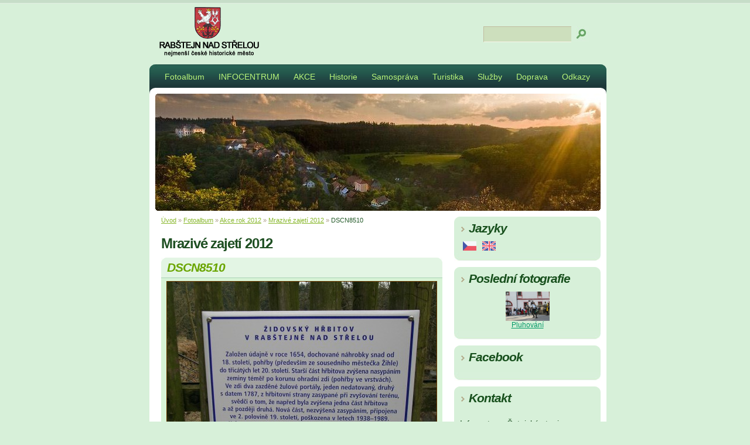

--- FILE ---
content_type: text/html; charset=UTF-8
request_url: https://www.rabstejnnadstrelou.cz/fotoalbum/akce-rok-2012/mrazive-zajeti-2012/dscn8510.html
body_size: 6374
content:
<?xml version="1.0" encoding="utf-8"?>
<!DOCTYPE html PUBLIC "-//W3C//DTD XHTML 1.0 Transitional//EN" "http://www.w3.org/TR/xhtml1/DTD/xhtml1-transitional.dtd">
<html lang="cs" xml:lang="cs" xmlns="http://www.w3.org/1999/xhtml" xmlns:fb="http://ogp.me/ns/fb#">

      <head>

        <meta http-equiv="content-type" content="text/html; charset=utf-8" />
        <meta name="description" content="Rabštejn nad Střelou" />
        <meta name="keywords" content="Rabštejn,nad,Střelou" />
        <meta name="robots" content="all,follow" />
        <meta name="author" content="" />
        <link href="/rss/articles/data.xml" rel="alternate" type="application/rss+xml" title="Všechny příspěvky" /><link href="/rss/articles/photos.xml" rel="alternate" type="application/rss+xml" title="Fotografie" /><link href="/rss/articles/comments.xml" rel="alternate" type="application/rss+xml" title="Komentáře" />
        <title>
            Rabštejn nad Střelou - nejmenší české historické město - Fotoalbum - Akce rok 2012 - Mrazivé zajetí 2012 - DSCN8510
        </title>
        <link rel="stylesheet" href="https://s3a.estranky.cz/css/uig.css" type="text/css" />
               					<link rel="stylesheet" href="/style.1660292296.1.css" type="text/css" />
<link rel="stylesheet" href="//code.jquery.com/ui/1.12.1/themes/base/jquery-ui.css">
<script src="//code.jquery.com/jquery-1.12.4.js"></script>
<script src="//code.jquery.com/ui/1.12.1/jquery-ui.js"></script>
<script type="text/javascript" src="https://s3c.estranky.cz/js/ui.js?nc=1" id="index_script" ></script><meta property="og:title" content="DSCN8510" />
<meta property="og:type" content="article" />
<meta property="og:url" content="https://www.rabstejnnadstrelou.cz/fotoalbum/akce-rok-2012/mrazive-zajeti-2012/dscn8510.html" />
<meta property="og:image" content="https://www.rabstejnnadstrelou.cz/img/tiny/259.jpg" />
<meta property="og:site_name" content="Rabštejn nad Střelou - nejmenší české historické město" />
<meta property="og:description" content="" />
			<script type="text/javascript">
				dataLayer = [{
					'subscription': 'true',
				}];
			</script>
			
    </head>
    <body class=" contact-active">
        <!-- Wrapping the whole page, may have fixed or fluid width -->
        <div id="whole-page">

            

            <!-- Because of the matter of accessibility (text browsers,
            voice readers) we include a link leading to the page content and
            navigation } you'll probably want to hide them using display: none
            in your stylesheet -->

            <a href="#articles" class="accessibility-links">Jdi na obsah</a>
            <a href="#navigation" class="accessibility-links">Jdi na menu</a>

            <!-- We'll fill the document using horizontal rules thus separating
            the logical chunks of the document apart -->
            <hr />

            

            <!-- block for skyscraper and rectangle  -->
            <div id="sky-scraper-block">
                
                
            </div>
            <!-- block for skyscraper and rectangle  -->

            <!-- Wrapping the document's visible part -->
            <div id="document">
                <div id="in-document">

<div id="odkaz">
<a href="/"></a>
</div>
                    <!-- body of the page -->
                    <div id="body">

                        <div id="nav-column">
                            <!-- Such navigation allows both horizontal and vertical rendering -->
<div id="navigation">
    <div class="inner_frame">
        <h2>Menu
            <span id="nav-decoration" class="decoration"></span>
        </h2>
        <nav>
            <menu class="menu-type-standard">
                <li class="">
  <a href="/fotoalbum/">Fotoalbum</a>
     
</li>
<li class="">
  <a href="/clanky/infocentrum.html">INFOCENTRUM</a>
     
</li>
<li class="">
  <a href="/clanky/akce.html">AKCE</a>
     
</li>
<li class="">
  <a href="/clanky/historie.html">Historie</a>
     
</li>
<li class="">
  <a href="/clanky/samosprava.html">Samospráva</a>
     
</li>
<li class="">
  <a href="/clanky/turistika.html">Turistika</a>
     
</li>
<li class="">
  <a href="/clanky/sluzby.html">Služby</a>
     
</li>
<li class="">
  <a href="/clanky/doprava.html">Doprava</a>
     
</li>
<li class="">
  <a href="/clanky/odkazy.html">Odkazy</a>
     
</li>

            </menu>
        </nav>
        <div id="clear6" class="clear">
          &nbsp;
        </div>
    </div>
</div>
<!-- menu ending -->


                            <div id="clear2" class="clear">
                                &nbsp;
                            </div>
                            <hr />

                            <!-- header -->
  <div id="header">
     <div class="inner_frame">
        <!-- This construction allows easy image replacement -->
        <h1 class="head-left hidden">
  <a href="https://www.rabstejnnadstrelou.cz/" title="Rabštejn nad Střelou - nejmenší české historické město" style="display:none;">Rabštejn nad Střelou - nejmenší české historické město</a>
  <span title="Rabštejn nad Střelou - nejmenší české historické město">
  </span>
</h1>
        <div id="header-decoration" class="decoration">
        </div>
     </div>
  </div>
<!-- /header -->


                            <!-- Possible clearing elements (more through the document) -->
                            <div id="clear1" class="clear">
                                &nbsp;
                            </div>
                            <hr />

                            <!-- Side column left/right -->
                            <div class="column">

                                <!-- Inner column -->
                                <div class="inner_frame inner-column">
                                    
                                    <!-- Languages -->
  <div id="languages" class="section">
    <h2>Jazyky
      <span id="nav-languages" class="decoration"></span>
    </h2>
    <div class="inner_frame">
      <a href="/"><img src="//www004.estranky.cz/resources/estranky.cz/global/img/flags/cz.png" alt = "Čeština"  /></a><a href="/en/"><img src="//www004.estranky.cz/resources/estranky.cz/global/img/flags/en.png" alt = "English"  /></a>
    </div>
  </div>
<!-- /Languages -->
<hr />

                                    
                                    
                                    
                                    
                                    <!-- Last photo -->
  <div id="last-photo" class="section">
    <h2>Poslední fotografie
      <span id="last-photo-decoration" class="decoration">
      </span></h2>
    <div class="inner_frame">
      <div class="wrap-of-wrap">
        <div class="wrap-of-photo">
          <a href="/fotoalbum/akce-2016/pluhovani/">
            <img src="/img/mid/797/boj1.jpg" alt="boj1" width="75" height="50" /></a>
        </div>
      </div>
      <span>
        <a href="/fotoalbum/akce-2016/pluhovani/">Pluhování</a>
      </span>
    </div>
  </div>
<!-- /Last photo -->
<hr />

                                    
                                    <div id="fb-likebox-feed" class="section">
    <h2>Facebook <span class="decoration fb-code"></span></h2>
    <div class="inner_frame" id="fb-likebox-feed_div">
        <div id="fb_likebox_width">
            <div class="fb-page" data-href="https://www.facebook.com/pages/Rabštejn-nad-Střelou/147929298564315" data-tabs="timeline" data-small-header="false" data-adapt-container-width="true" data-hide-cover="false" data-show-facepile="true">
                <blockquote cite="https://www.facebook.com/pages/Rabštejn-nad-Střelou/147929298564315" class="fb-xfbml-parse-ignore">
                    <a href="https://www.facebook.com/pages/Rabštejn-nad-Střelou/147929298564315">pages/Rabštejn-nad-Střelou/147929298564315</a>
                </blockquote>
            </div>
        </div>
    </div>
</div>
                                    
                                    <!-- Contact -->
  <div id="contact-nav" class="section">
    <h2>Kontakt
      <span id="contact-nav-decoration" class="decoration">
      </span></h2>
    <div class="inner_frame">
      <address>
        <p class="contact_name">Infocentrum Četnická stanice</p><p class="contact_adress">Pluhovské náměstí 11<br />
Rabštejn nad Střelou<br />
331 62 Manětín</p><p class="contact_phone">telefon 728 215 628</p><p class="contact_email"><a href="mailto:arebaf.jerdno@centrum.cz">arebaf.jerdno@centrum.cz</a></p>
      </address>
    </div>
  </div>
<!-- /Contact -->

                                    
                                    <!-- Own code -->
  <div class="section own-code-nav">
    <h2>Podporujeme:
      <span class="decoration own-code-nav">
      </span></h2>
    <div class="inner_frame">
          <p align="center"><a target="_blank" href="http://www.postreli.cz/"><img class="text-picture" alt="Postřelí" width="120" height="138" src="/img/picture/165/postreli.jpg" /></a><br />

<strong>Turistický portál<br />
</strong><br />

<a href="https://www.kudyznudy.cz/?utm_source=kzn&utm_medium=partneri_kzn&utm_campaign=banner" title="Kudyznudy.cz – tipy na výlet"> <img src="https://www.kudyznudy.cz/App_Themes/KzN/CSS/Images/svg/new-logo.svg" width="150"  height="33" border="0" alt="Kudyznudy.cz – tipy na výlet"> </a>

     <p align="center"><a target="_blank" href="http://www.hamr.estranky.cz"><img class="text-picture" alt="Bývalý železný hamr"  src="/img/picture/52/hamr1.gif" /></a><br />
<strong>Bývalý železný hamr<br />
</strong><br />  


    

                                                                          
    </div>
  </div>
<!-- /Own code -->
<hr />
<!-- Own code -->
  <div class="section own-code-nav">
    <h2>Toplist
      <span class="decoration own-code-nav">
      </span></h2>
    <div class="inner_frame">
      <p align="center"><a href="http://www.toplist.cz/toplist/?search=965673&a=s"><script language="JavaScript" type="text/javascript">
<!--
document.write ('<img src="http://toplist.cz/count.asp?id=965673&logo=bc&http='+escape(document.referrer)+'" width="88" height="120" border=0 alt="TOPlist" />'); 
//--></script><noscript><img src="http://toplist.cz/count.asp?id=965673&logo=bc" border="0"
alt="TOPlist" width="88" height="120" /></noscript></a>                                                                          
    </div>
  </div>
<!-- /Own code -->
<hr />
<!-- Own code -->
  <div class="section own-code-nav">
    <h2>Videa
      <span class="decoration own-code-nav">
      </span></h2>
    <div class="inner_frame">
      <p align="center">

<p align="center"><iframe height="160" src="https://www.youtube.com/embed/MjF6OXXBF1c" frameborder="0" width="220" allowfullscreen=""></iframe>
<a target="_blank" href="http://www.youtube.com/Jackal003czech"><br>Malebný Rabštejn</a></p>
<p>Rozhlasový záznam</p>
<iframe src="http://prehravac.rozhlas.cz/audio/3482426/embedded" scrolling="no" style="border:none;height:160px;width:100%;overflow:hidden"></iframe>                                                                          
    </div>
  </div>
<!-- /Own code -->
<hr />

                                    <!-- Mail list -->
  <div id="mail-list" class="section">
    <h2>Mail list
      <span id="mail-list-decoration" class="decoration">
      </span></h2>
    <div class="inner_frame">
      <form action="#mail-list" method="post">
        <fieldset>
          <input name="mail-list-key" id="mail-list-key" />
          <br />
          <!--/ verification_not_set /-->
          <span class="clButton">
            <input type="submit" id="send-mail-list" value="Odeslat" />
          </span>
        </fieldset>
      </form>
      <span id="mail-list-message"></span>
    </div>
  </div>
<!-- /Mail list -->

                                    
                                    <!-- Search -->
  <div id="search" class="section">
    <h2>Vyhledávání
      <span id="search-decoration" class="decoration">
      </span></h2>
    <div class="inner_frame">
      <form action="https://katalog.estranky.cz/" method="post">
        <fieldset>
          <input type="hidden" id="uid" name="uid" value="1124449" />
          <input name="key" id="key" />
          <br />
          <span class="clButton">
            <input type="submit" id="sendsearch" value="Vyhledat" />
          </span>
        </fieldset>
      </form>
    </div>
  </div>
<!-- /Search -->
<hr />

                                    <!-- Archive -->
  <div id="calendar" class="section">
    <h2>Archiv
      <span id="archive-decoration" class="decoration">
      </span></h2>
    <div class="inner_frame">
      <!-- Keeping in mind people with disabilities (summary, caption) as well as worshipers of semantic web -->
      <table summary="Tabulka představuje kalendář, sloužící k listování podle data.">
        <!-- You should hide caption using CSS -->
        <caption>
          Kalendář
        </caption>
        <tbody>
  <tr id="archive-small">
    <td class="archive-nav-l"><a href="/archiv/m/2025/12/01/">&lt;&lt;</a></td>
    <td colspan="5" class="archive-nav-c"><a href="/archiv/m/2026/01/01/">leden</a> / <a href="/archiv/y/2026/01/03/">2026</a></td>
    <td class="archive-nav-r"><a href="/archiv/m/2026/02/01/">&gt;&gt;</a></td>
  </tr>
</tbody>

      </table>
    </div>
  </div>
<!-- /Archive -->
<hr />

                                    <!-- RSS -->
  <div id="rss-nav" class="section">
    <h2>RSS
      <span id="rss-nav-decoration" class="decoration">
      </span></h2>
    <div class="inner_frame">
      <ul>
        <li>
          <a href="/archiv/rss/">
            Přehled zdrojů</a></li>
      </ul>
    </div>
  </div>
<!-- /RSS -->
<hr />

                                    <!-- Stats -->
  <div id="stats" class="section">
    <h2>Statistiky
      <span id="stats-decoration" class="decoration">
      </span></h2>
    <div class="inner_frame">
      <!-- Keeping in mind people with disabilities (summary, caption) as well as worshipers of semantic web -->
      <table summary="Statistiky">

        <tfoot>
          <tr>
            <th scope="row">Online:</th>
            <td>29</td>
          </tr>
        </tfoot>

        <tbody>
          <tr>
            <th scope="row">Celkem:</th>
            <td>2574880</td>
          </tr>
          <tr>
            <th scope="row">Měsíc:</th>
            <td>42519</td>
          </tr>
          <tr>
            <th scope="row">Den:</th>
            <td>1654</td>
          </tr>
        </tbody>
      </table>
    </div>
  </div>
<!-- Stats -->
<hr />
                                </div>
                                <!-- /Inner column -->

                                <div id="clear4" class="clear">
                                    &nbsp;
                                </div>

                            </div>
                            <!-- konci first column -->
                        </div>




                        <!-- main page content -->
                        <div id="content">
                            <!-- Breadcrumb navigation -->
<div id="breadcrumb-nav">
  <a href="/">Úvod</a> &raquo; <a href="/fotoalbum/">Fotoalbum</a> &raquo; <a href="/fotoalbum/akce-rok-2012/">Akce rok 2012</a> &raquo; <a href="/fotoalbum/akce-rok-2012/mrazive-zajeti-2012/">Mrazivé zajetí 2012</a> &raquo; <span>DSCN8510</span>
</div>
<hr />

                            <script language="JavaScript" type="text/javascript">
  <!--
    index_setCookieData('index_curr_photo', 259);
  //-->
</script>

<div id="slide">
  <h2>Mrazivé zajetí 2012</h2>
  <div id="click">
    <h3 id="photo_curr_title">DSCN8510</h3>
    <div class="slide-img">
      <a href="/fotoalbum/akce-rok-2012/mrazive-zajeti-2012/dscn8508.html" class="previous-photo"  id="photo_prev_a" title="předchozí fotka"><span>&laquo;</span></a>  <!-- previous photo -->

      <a href="/fotoalbum/akce-rok-2012/mrazive-zajeti-2012/dscn8510.-.html" class="actual-photo" onclick="return index_photo_open(this,'_fullsize');" id="photo_curr_a"><img src="/img/mid/259/dscn8510.jpg" alt="" width="460" height="345"  id="photo_curr_img" /></a>   <!-- actual shown photo -->

      <a href="/fotoalbum/akce-rok-2012/mrazive-zajeti-2012/dscn8511.html" class="next-photo"  id="photo_next_a" title="další fotka"><span>&raquo;</span></a>  <!-- next photo -->

      <br /> <!-- clear -->
    </div>
    <p id="photo_curr_comment">
      
    </p>
    <div class="fb-like" data-href="https://www.rabstejnnadstrelou.cz/fotoalbum/akce-rok-2012/mrazive-zajeti-2012/dscn8510.html" data-layout="standard" data-show-faces="true" data-action="like" data-share="false" data-colorscheme="light"></div>
  </div>
  <!-- TODO: javascript -->
<script type="text/javascript">
  <!--
    var index_ss_type = "small";
    var index_ss_nexthref = "/fotoalbum/akce-rok-2012/mrazive-zajeti-2012/dscn8511.html";
    var index_ss_firsthref = "/fotoalbum/akce-rok-2012/mrazive-zajeti-2012/dscn8436.html";
    index_ss_init ();
  //-->
</script>

  <div class="slidenav">
    <div class="back" id="photo_prev_div">
      <a href="/fotoalbum/akce-rok-2012/mrazive-zajeti-2012/dscn8508.html" id="photo_ns_prev_a">&larr; Předchozí</a>

    </div>
    <div class="forward" id="photo_next_div">
      <a href="/fotoalbum/akce-rok-2012/mrazive-zajeti-2012/dscn8511.html" id="photo_ns_next_a">Další &rarr;</a>

    </div>
    <a href="/fotoalbum/akce-rok-2012/mrazive-zajeti-2012/">Zpět do složky</a>
    <br />
  </div>
  <div id="timenav">Automatické procházení:&nbsp;<a href="javascript: index_ss_start(3)">3</a>&nbsp;|&nbsp;<a href="javascript: index_ss_start(4)">4</a>&nbsp;|&nbsp;<a href="javascript: index_ss_start(5)">5</a>&nbsp;|&nbsp;<a href="javascript: index_ss_start(6)">6</a>&nbsp;|&nbsp;<a href="javascript: index_ss_start(7)">7</a>&nbsp;(čas ve vteřinách)</div>
<script type="text/javascript">
  <!--
    var index_ss_textpause = 'Automatické procházení:&nbsp;<a href="javascript: index_ss_pause()">pozastavit</a>';
    var index_ss_textcontinue = 'Automatické procházení:&nbsp;<a href="javascript: index_ss_continue()">pokračovat</a>';
    var index_ss_textalert = 'Je zobrazena poslední fotografie. Budete pokračovat od první.';
  //-->
</script>

  <script type="text/javascript">
    <!--
      index_photo_init ();
    //-->
  </script>
</div>

                            <div id="decoration1" class="decoration">
                            </div>
                            <div id="decoration2" class="decoration">
                            </div>
                            <!-- /Meant for additional graphics inside the body of the page -->
                        </div>

                        <div id="clear3" class="clear">
                            &nbsp;
                        </div>
                        <hr />

                        <!-- /main page content -->

                    </div>
                    <!-- /body -->

                    <div id="clear5" class="clear">
                        &nbsp;
                    </div>
                    <hr />

                                    <!-- Footer -->
                <div id="footer">
                    <div class="inner_frame">
                        <p>
                            &copy; 2026 eStránky.cz <span class="hide">|</span> <a class="promolink promolink-paid" href="//www.estranky.cz/" title="Tvorba webových stránek zdarma, jednoduše a do 5 minut."><strong>Tvorba webových stránek</strong></a> 
                             | <a class="rss" href="/archiv/rss/">RSS</a>
                            
                             | <a class="print" href="javascript:window.print()">Tisk</a>
                            
                             | <a class="up" href="#whole-page">Nahoru &uarr;</a>
                            
                        </p>
                        
                        
                    </div>
                </div>
                <!-- /Footer -->


                    <div id="clear7" class="clear">
                        &nbsp;
                    </div>

                    <div id="decoration3" class="decoration">
                    </div>
                    <div id="decoration4" class="decoration">
                    </div>
                    <!-- /Meant for additional graphics inside the document -->

                </div>
            </div>

            <div id="decoration5" class="decoration">
            </div>
            <div id="decoration6" class="decoration">
            </div>
            <!-- /Meant for additional graphics inside the page -->

            
            <!-- block for board position-->

        </div>
        <div id="fb-root"></div>
<script async defer src="https://connect.facebook.net/cs_CZ/sdk.js#xfbml=1&version=v3.2&appId=979412989240140&autoLogAppEvents=1"></script><!-- NO GEMIUS -->
    </body>
</html>

